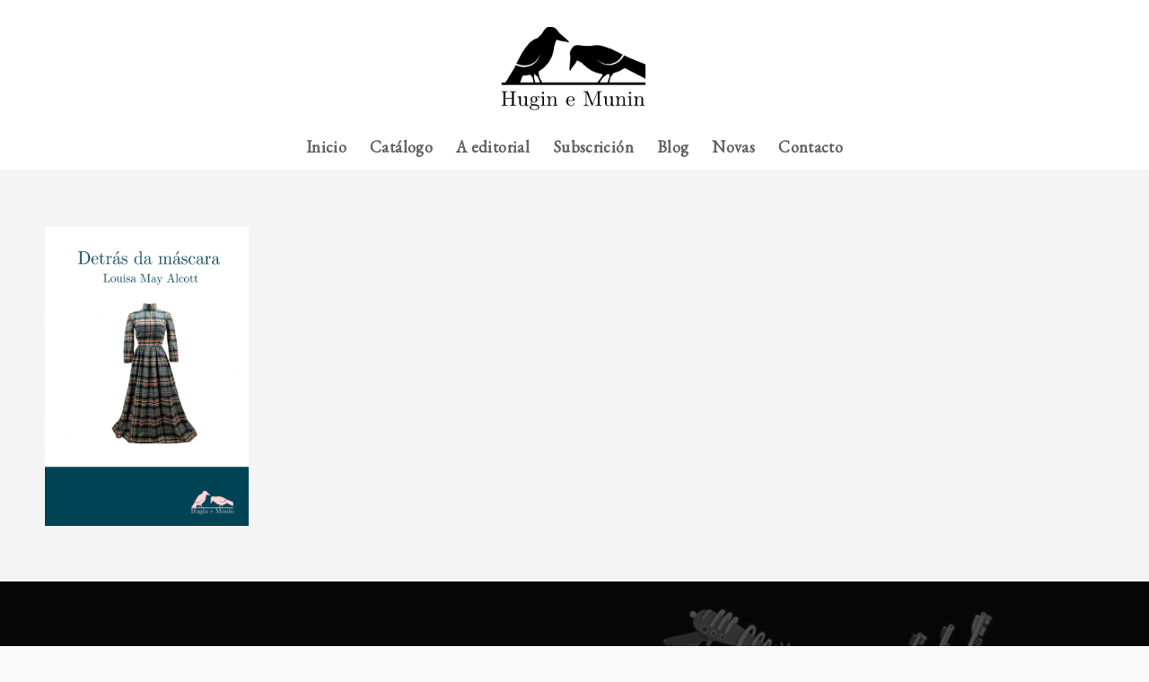

--- FILE ---
content_type: text/css
request_url: https://huginemunin.gal/wp-content/themes/huginemunin/style.css?ver=7.1.3
body_size: 9081
content:
/*
Theme Name: HuginMunin
Description: Tema para la web HuginMunin
Version: 7.1.3
Author: Pumpún Dixital
Author URI: http://www.pumpun.com
Template: enfold
*/


.vermello{
	font-size: 12px;
    vertical-align: bottom;
    background-color: #D2171D;
    padding: 8px;
    color: white;
    border-radius: 2px;
    margin-left: 7px;
}

.av-magazine-title {
    font-size: 17px !important;
}

/* Catalogo */
.page-id-325 .avia-builder-el-first {
    margin-top: 14px !important;
}

.grid-search {
	display: grid;
	grid-template-columns: fit-content(33%) fit-content(33%) fit-content(33%);
}

.grid-search .grid-search-item {
	width: 90%;
	margin-bottom: 30px;
}

.grid-search-item a p img{
	height: 389px;
	min-width: 250px;
}

.product-sorting{
	display: none;
}

/* Subscricions */
.inner_product_header{
	background-color: white !important;
	padding: 0px 15px 15px 15px !important;
	height: 65px;
}

/* Widgets */
.product-title, woocommerce-Price-amount{
	font-size: 18px;
}

.inner_sidebar{
	background-color: white;
    padding: 20px;
}

/* Check out */
.page-id-44 .main_color {
	background-color: #fcf2f2;
}
/* Portada */

.inner_product_header{
	display: none;
}
.phone-info, .sub_menu{
	    font-size: 13px !important;
}

/* Testominials */

.avia-testimonial-markup-entry-content{
	font-size: 36px;
	line-height: 42px;
}
.avia-testimonial-name {
    font-size: 2.1em !important;
}

/* BLOG */

.slide-content{
	background-color: white;
    padding: 20px;
}
.slide-meta-time, .minor-meta{
	text-transform: lowercase;
}

/* SINGLE LIBRO */
	/* SINGLE - Compartir */
.compartir_bloque {
	display: flex;
	flex-direction: row;
}

.compartir_bloque .catalogo_div {
	flex: max-content;
	margin: 0 0 30px 0;
	font-size: 13px;
	font-weight: 500;
	text-transform: uppercase;
	letter-spacing: 0;
	color: #333;
}

.compartir_bloque .compartir_bloque_div {
	align-self: end;
	margin: 0 0 30px 85%;
}
	/* SINGLE - Datos Principales */
.titulo_bloque {
    float: right;
    min-width: 60%;
}

.datos_principales_div {
	display: flex;
	flex-direction: column;
}

.datos_principales_div .autor {
	margin: 0 0 15px 0;
	font-size: 38px;
	font-weight: 300;
	color: #000000;
}

.datos_principales_div .title {
	margin: 0 0 15px 0;
	float: left;
	font-size: 38px;
	font-weight: 300;
	color: #e1261c;
}

.datos_principales_div .traductor {
	margin: 0 0 15px 0;
	font-size: 16px;
	font-weight: 300;
	text-transform: uppercase;
	letter-spacing: 0.15em;
	line-height: 1.2em;
	color: #999999;
}
	/* SINGLE - Ficha e Imagen*/
.single_ficha_libro{
	 border: 1px solid #00000057 !important;
	 padding: 25px;
	 margin-bottom: 20px;
	 margin-top: 20px;
	 max-width: 35%;
	 min-width: 35%;
	 float: left;
	 margin-right: 5%;
}

.single__ficha--label {
	font-size: 13px;
	font-style: normal;
	text-transform: uppercase;
	line-height: 30px;
	letter-spacing: 0.15em;
}

.test_class .img_div .img_class{
	height: 100% !important;
}

.boton_extracto .button_class:hover, .boton_cubierta .button_class:hover {
	  background-color: #D40000 !important;
	  border: none;
	  color: white;
	  transition-duration: 0.6s;
	  cursor: pointer;
}

 .boton_extracto .button_class, .boton_cubierta .button_class {
	border: 1px solid #00000057 !important;
	padding: 10px;
	color: black;
	text-transform: uppercase;
	background-color: white;
	height: 40px;
	font-size: 15px;
}

.test_class {
	display: flex;
	flex-direction: column;
	margin-bottom: 60px;
}

.test_class .single_ficha_libro  {
	min-width: 88% !important;
}

.test_class .boton_extracto .button_class {
	min-width: 88% !important;
	background-color: #f4f4f4;
	margin-bottom: 20px !important;
	font-weight: 200;
}

.test_class .boton_cubierta .button_class {
	min-width: 88% !important;
	background-color: #f4f4f4;
	margin-bottom: 20px !important;
	font-weight: 200;
}

.av-minimal-toggle.togglecontainer .single_toggle .toggler {
	font-size: 1.3em;
}

body .alignleft, .entry-content-wrapper a:hover .alignleft {
	float: left;
	margin: 4px 10px 0px 0;
	display: block;
	position: relative;
}

	/* SINGLE - Descripcion*/

.descripcion_bloque {
	max-width: 60%;
	min-width: 60%;
	float: right;
}

#nombreautor {
	margin: 0 0 15px 0;
	font-size: 30px;
	font-weight: 300;
	color: #000000;
}

.prezo_class {
	margin: 0 0 15px 0;
	font-size: 25px !important;
	font-weight: 300;
	color: #000000 !important;
}

.margin_criticas {
	margin-bottom: 50px !important;
}

.title_criticas {
	font-size: 20px;
	font-weight: 300;
	color: #000000;
}

/* CARRITO */
div .dropdown_widget .cart_list li {
	background-color: white;
}

.cart_dropdown_link span {
	font-size: 25px;
	margin-right: 10px;
}

#top .dropdown_widget .total {
	background-color: white;
}

.header_color a, .header_color .widget_first, .header_color strong, .header_color b, .header_color b a, .header_color strong a, .header_color #js_sort_items a:hover, .header_color #js_sort_items a.active_sort, .header_color .av-sort-by-term a.active_sort, .header_color .special_amp, .header_color .taglist a.activeFilter, .header_color #commentform .required, #top .header_color .av-no-color.av-icon-style-border a.av-icon-char, .html_elegant-blog #top .header_color .blog-categories a, .html_elegant-blog #top .header_color .blog-categories a:hover {
	color: #000;
}

/*///////////////////// HIDING CLASSES ////////////////////////////*/
#top #main .single-product-main-image .sidebar, #top #main .single-product-main-image .inner_sidebar {
	display: none;
}

.single-product .single-product-main-image .avia-wc-30-product-gallery-lightbox {
	display: none !important;
}

#top .product div.images img {
	display: none;
}

#top div.product .woocommerce-tabs {
	display: none;
}

.template-shop .product_meta {
	display: none;
}

div.product .product_title {
	display: none;
}

#top .main_color .price, .main_color .stock, #top #wrap_all .main_color ins, .main_color .products .product-category h3 .count, .main_color .widget_layered_nav_filters .chosen a::before, .main_color .widget_layered_nav .chosen a::before {
	display: none;
}

.single-product-main-image {
	display: none !important;
}

/*/////////////////////////////////////////////////////////////////////////////*/

/*
Desktop Styles
================================================== */
/* Note: Add new css to the media query below that you want to only effect the desktop view of your site */

@media only screen and (min-width: 768px) {
  /* Add your Desktop Styles here */

}



/*
Mobile Styles
================================================== */
/* Note: Add new css to the media query below that you want to only effect the Mobile and Tablet Portrait view */

@media only screen and (max-width: 767px) {
	/* Catalogo phone*/

	.grid-search {
		display: grid;
	  	grid-template-columns: auto;
	}

	.compartir_bloque {
		display:flex;
		flex-direction: column;
	}

	.compartir_bloque .catalogo_div {
		flex: max-content;
		margin: 0 0 10px 0;
		font-size: 13px;
		font-weight: 500;
		text-transform: uppercase;
		color: #333;
	}

	.compartir_bloque .compartir_bloque_div {
		align-self: start !important;
		margin: 0 0 0 0;
		margin-bottom: 25px;
	}

	.single_ficha_libro{
		 border: 1px solid #00000057 !important;
		 padding: 25px;
		 margin-bottom: 20px;
		 margin-top: 20px;
		 min-width: 100%;
		 float: none;
		 margin-right: 5%;
	}

	.descripcion_bloque {
		max-width: 100%;
		min-width: 100%;
		float: none;
	}

	.main_title {
		display: flex;
		flex-direction: column;
	}
	.main_title .compartir_bloque{
		order: 1;
	}
	.main_title .titulo_bloque{
		order: 2;
	}
	.main_title .test_class{
		order: 3;
	}
	.main_title .descripcion_bloque{
		order: 4;
	}

	.test_class .single_ficha_libro {
		min-width: 100% !important;
	}

	.test_class .boton_extracto .button_class {
		min-width: 100% !important;
	}

	.test_class .boton_cubierta .button_class {
		min-width: 100% !important;
	}

	.datos_principales_div .title {
		margin: 0 0 15px 0;
		float: left;
		font-size: 30px;
		font-weight: 300;
		color: #e1261c;
		line-height: 35px;
	}

	.datos_principales_div {
		line-height: 0px;
	}

	.datos_principales_div .autor {
		margin: 0 0 15px 0;
		font-size: 28px;
		font-weight: 300;
		color: #000000;
	}

	.datos_principales_div .traductor {
		line-height: 0.2em;
	}

	.html_av-overlay-full #av-burger-menu-ul li {
		font-size: 25px;
	}

	.responsive #top #main .products .product {
		margin: 0px 0 0px 0;
		width: 50%;
		padding: 3px;
	}

	.responsive #top .av-large-testimonial-slider.avia-testimonial-wrapper .avia-testimonial {
		padding: 0px 0px;
		font-size: 0.85em;
	}

	.avia-section-large .content, .avia-section-large .sidebar {
		padding-top: 20px;
		padding-bottom: 20px;
	}

	.avia-slider-testimonials .avia-testimonial-content p:last-child {
		font-size: 24px;
	}

	#top .av-large-testimonial-slider .avia-testimonial-name {
		font-size: 26px;
	}

	.phone-info{
		display: none;
	}

	.responsive #top .av-masonry-entry {
		width: 50%;
	}

	.el_before_av_two_fifth {
		display: flex;
		justify-content: center;
	}

	.grid-search .grid-search-item {
		width: 100%;
		margin-bottom: 20px;
	}

	.test_class {
	margin-bottom: 0px;
	}
}